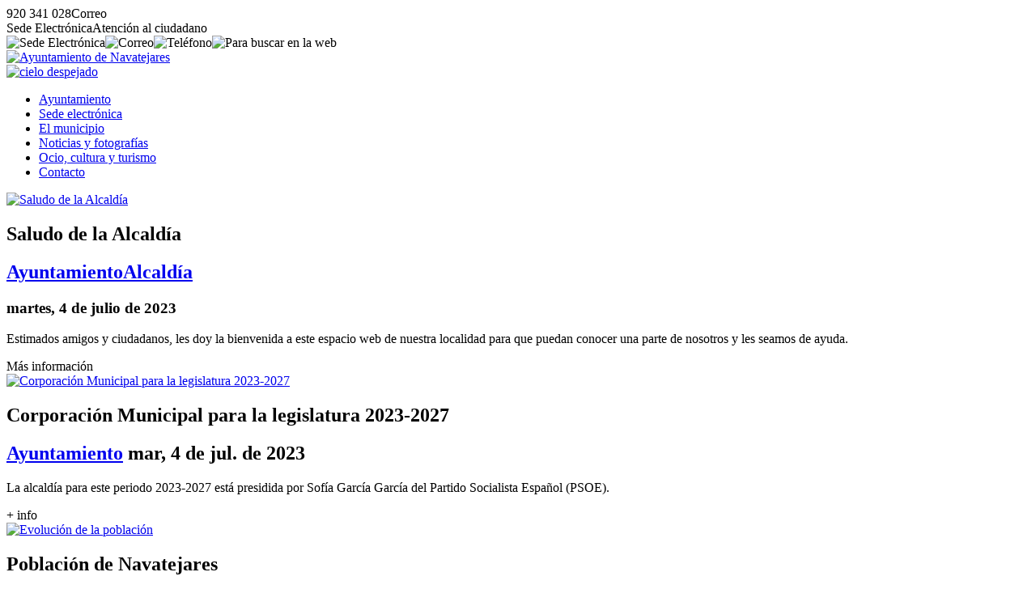

--- FILE ---
content_type: text/html; charset=UTF-8
request_url: https://www.navatejares.es/
body_size: 4138
content:
<!DOCTYPE html><html lang="es"><head><title>Ayuntamiento de Navatejares. Mi&eacute;rcoles, 14 de enero, el cielo estar&aacute; posiblemente cielo despejado. Con una temperatura de 9&ordm; de m&aacute;xima y -2&ordm; de m&iacute;nima. - Ayto. Navatejares (&Aacute;vila)</title><meta charset="utf-8" /><meta name="viewport" content="width=device-width, initial-scale=1.0" /><meta http-equiv="X-UA-Compatible" content="IE=edge,chrome=1" /><meta http-equiv="Content-Language" content="es" /><meta name="distribution" content="global" /><meta name="Robots" content="all" /><meta name="autor" content="Dpto. de Inform&aacute;tica de la Diputaci&oacute;n de &Aacute;vila 2020-0.2b" /><meta name="description" content="La Diputaci&oacute;n de &Aacute;vila ha puesto a disposici&oacute;n de los municipios de la provincia de &Aacute;vila un modelo plantilla de p&aacute;gina web para aquellos ayuntamientos que carecen de medios propios o que desean usar este modelo" /><meta name="keywords" content="municipio abulense, localidad, pueblo, avila, provincia de avila, turismo rural, rural, campo, vida, naturaleza, tranquilidad, tradiciones, descanso, sosiego" /><base href="https://www.navatejares.es/" /><!-- twitter card --><meta name="twitter:card" content="summary_large_image" /><meta name="twitter:site" content="@dipuavila" /><meta name="twitter:creator" content="@dipuavila" /><meta name="twitter:title" content="Ayuntamiento de Navatejares (&Aacute;vila)" /><meta name="twitter:domain" content="navatejares" /><meta name="twitter:image" content="https://www.navatejares.es/fotos/ayuntamiento.png" /><meta name="twitter:image:src" content="https://www.navatejares.es/fotos/ayuntamiento.png" /><meta name="twitter:image:alt" content="Ayuntamiento de Navatejares (&Aacute;vila)" /><meta name="twitter:url" content="https://www.navatejares.es/" /><!-- comun // marcado Open Graph --><meta property="og:type" content="article" /><meta property="og:url" content="https://www.navatejares.es/" /><meta property="og:title" content="Ayuntamiento de Navatejares (&Aacute;vila)"/><meta property="og:updated_time" content="2026-01-15T05:40:31+01:00" /><meta property="og:published_time" content="2026-01-15T05:40:31+01:00" /><meta property="og:modified_time" content="2026-01-15T05:40:31+01:00" /><meta property="og:description" content="La Diputaci&oacute;n de &Aacute;vila ha puesto a disposici&oacute;n de los municipios de la provincia de &Aacute;vila un modelo plantilla de p&aacute;gina web para aquellos ayuntamientos que carecen de medios propios o que desean usar este modelo" /><meta property="og:image" content="https://www.navatejares.es/fotos/ayuntamiento.png"/><meta property="og:site_name" content="Ayuntamiento de Navatejares (&Aacute;vila)" /><meta property="og:locale" content="es_ES" /><!-- facebook --><meta property="fb:app_id" content="Identificador de Facebook 0000000000" /><meta property="fb:admins" content="Identificador de Facebook 0000000000" /><link rel="icon" href="https://www.navatejares.es/favicon.svg" type="image/svg+xml" sizes="any"/><link rel="icon" href="https://www.navatejares.es/favicon.png" type="image/png" sizes="64x64"/><link rel="icon" href="https://www.navatejares.es/favicon.ico" type="image/x-icon" sizes="16x16 24x24 36x36 48x48"><link href="https://www.navatejares.es/jscss/jquery-ui.min.css" rel="stylesheet" /><link href="https://www.navatejares.es/jscss/jquery.fancybox.min.css" rel="stylesheet" /><link href="https://www.navatejares.es/jscss/iconos.css" rel="stylesheet" /><link href="https://www.navatejares.es/jscss/css.css" rel="stylesheet" /><link rel="alternate" type="application/rss+xml" title="RSS 2.0 Navatejares" href="https://www.navatejares.es/rss.xml" /><link href="https://www.navatejares.es/jscss/func/inicio.css" rel="stylesheet" /></head><body><div id="NFO"><div><span class="icon-phone" data-opc="tlfn">920 341 028</span><span class="icon-mail" data-opc="mail">Correo</span></div><div><span class="icon-sede" data-opc="sede">Sede Electr&oacute;nica</span><span class="icon-info" data-opc="info">Atenci&oacute;n al ciudadano</span></div></div><div id="BSS"><header role="banner"><div id="TOP"><div><div class="crc"><img data-opc="sede" src="https://www.navatejares.es/fotos/ico/sede.svg" alt="Sede Electr&oacute;nica" title="Sede Electr&oacute;nica"><img data-opc="cor" src="https://www.navatejares.es/fotos/ico/cor.svg" alt="Correo" title="Correo"><img data-opc="tel" src="https://www.navatejares.es/fotos/ico/tel.svg" alt="Tel&eacute;fono" title="Tel&eacute;fono"><img data-bsc="si" src="https://www.navatejares.es/fotos/ico/bsc.svg" alt="Para buscar en la web"></div><div class="scd"><a href="https://www.navatejares.es/" title="Ayuntamiento de Navatejares"><img src="https://www.navatejares.es/fotos/ayuntamiento.svg" alt="Ayuntamiento de Navatejares"></a><div class="tmp"><a href="https://www.navatejares.es/municipio/el-tiempo/prediccion-meteorologica.html" title="Cielo despejado en Navatejares, 9&ordm; de m&aacute;xima y -2&ordm; de m&iacute;nima"><img src="https://www.navatejares.es/fotos/municipio/tiempo/cielo-despejado.svg" alt="cielo despejado"></a></div></div><div id="NAV"><nav><ul><li><a href="https://www.navatejares.es/ayuntamiento/">Ayuntamiento</a></li><li><a href="https://www.navatejares.es/sede-electronica/">Sede electr&oacute;nica</a></li><li><a href="https://www.navatejares.es/municipio/">El municipio</a></li><li><a href="https://www.navatejares.es/noticias/">Noticias y fotograf&iacute;as</a></li><li><a href="https://www.navatejares.es/ocio-y-turismo/">Ocio, cultura y turismo</a></li><li><a href="https://www.navatejares.es/contacto/">Contacto</a></li></ul></nav></div></div></div></header><div id="CDR"><main role="main"><div id="CON"><div class="fch gra" data-zna="ayuntamiento" data-tpo="alcaldia" data-ids="saludo-de-la-alcaldia"><article><a href="https://www.navatejares.es/ayuntamiento/alcaldia/saludo-de-la-alcaldia.html"><img class="jpg" src="https://www.navatejares.es/fotos/dsn/gra/ayuntamiento.jpg" alt="Saludo de la Alcald&iacute;a"></a><h1>Saludo de la Alcald&iacute;a</h1><h2><a href="https://www.navatejares.es/ayuntamiento/">Ayuntamiento</a><a href="https://www.navatejares.es/ayuntamiento/alcaldia"><span class="icon-angle-right">Alcald&iacute;a</span></a></h2><h3><time datetime="2023-07-04 13:37"><span class="icon-calendar"> martes, 4 de julio de 2023</span></time></h3><div class="res"><p>Estimados amigos y ciudadanos, les doy la bienvenida a este espacio web de nuestra localidad para que puedan conocer una parte de nosotros y les seamos de ayuda.</div><div class="url"><div class="icon-link">M&aacute;s informaci&oacute;n</div></div> </article></div><div class="fch med" data-zna="ayuntamiento" data-tpo="corporacion-municipal" data-ids="corporacion-municipal-legislatura-2023-2027"><article><a href="https://www.navatejares.es/ayuntamiento/corporacion-municipal/corporacion-municipal-legislatura-2023-2027.html"><img class="jpg" src="https://www.navatejares.es/fotos/dsn/med/ayuntamiento.jpg" alt="Corporaci&oacute;n Municipal para la legislatura 2023-2027"></a><h1>Corporaci&oacute;n Municipal para la legislatura 2023-2027</h1><h2><a href="https://www.navatejares.es/ayuntamiento/"><span>Ayuntamiento<span></a> <time datetime="2023-07-04 13:37"><span class="icon-calendar"> mar, 4 de jul. de 2023</span></time></h2><div><p>La alcald&iacute;a para este periodo 2023-2027 est&aacute; presidida por Sof&iacute;a Garc&iacute;a Garc&iacute;a del Partido Socialista Espa&ntilde;ol (PSOE).</div><div class="url"><div class="icon-logout">+ info</div></div> </article></div><div class="fch med" data-zna="municipio" data-tpo="poblacion" data-ids="poblacion-censada"><article><a href="https://www.navatejares.es/municipio/poblacion/poblacion-censada.html"><img class="jpg" src="https://www.navatejares.es/fotos/municipio/med/poblacion.jpg" alt="Evoluci&oacute;n de la poblaci&oacute;n"></a><h1>Poblaci&oacute;n de Navatejares</h1><h2><a href="https://www.navatejares.es/municipio/"><span>El municipio<span></a> <time datetime="2022-01-19 09:37"><span class="icon-calendar"> mi&eacute;, 19 de ene. de 2022</span></time></h2><div>La poblaci&oacute;n de Navatejares seg&uacute;n la informaci&oacute;n extraida del INE de 2021 es de <strong>55 habitantes</strong> censados, de los cuales, 30 son mujeres y 25 son hombres.</div><div class="url"><div class="icon-logout">+ info</div></div> </article></div><div class="fch med" data-zna="municipio" data-tpo="localizacion" data-ids="localizacion-del-municipio"><article><a href="https://www.navatejares.es/municipio/localizacion/localizacion-del-municipio.html"><img class="jpg" src="https://www.navatejares.es/fotos/municipio/med/localizacion.jpg" alt="Localizaci&oacute;n"></a><h1>Localizaci&oacute;n del municipio</h1><h2><a href="https://www.navatejares.es/municipio/"><span>El municipio<span></a> <time datetime="2020-05-19 11:24"><span class="icon-calendar"> mar, 19 de may. de 2020</span></time></h2><div><p>Navatejares se encuentra a 83 km. de &Aacute;vila Capital y a 1.043 m. sobre el nivel del mar. Engloba una superficie de 11 km<sup>2</sup>. y su per&iacute;metro es de 13.80 km.</div><div class="url"><div class="icon-logout">+ info</div></div> </article></div><div class="fch med" data-zna="sede-electronica" data-tpo="perfil-de-contratante" data-ids="Enlace a nuestro perfil de contratante"><article><a href="https://www.navatejares.es/sede-electronica/perfil-de-contratante/Enlace a nuestro perfil de contratante.html"><img class="jpg" src="https://www.navatejares.es/fotos/dsn/med/sede-electronica.jpg" alt="enlace-a-nuestro-perfil-de-contratante"></a><h1>enlace-a-nuestro-perfil-de-contratante</h1><h2><a href="https://www.navatejares.es/sede-electronica/"><span>Sede electr&oacute;nica<span></a> <time datetime="2020-05-19 11:24"><span class="icon-calendar"> mar, 19 de may. de 2020</span></time></h2><div><p>Este es el enlace a nuestro <strong>Perfil de Contratante</strong> en nuestra Sede Electr&oacute;nica <a href="https://navatejares.sedelectronica.es/contractor-profile-list">Acceso al Perfil</a></div><div class="url"><div class="icon-logout">+ info</div></div> </article></div><div class="fch med" data-zna="contacto" data-tpo="portal-web" data-ids="accesibilidad"><article><a href="https://www.navatejares.es/contacto/portal-web/accesibilidad.html"><img class="jpg" src="https://www.navatejares.es/fotos/dsn/med/contacto.jpg" alt="Accesibilidad"></a><h1>Accesibilidad</h1><h2><a href="https://www.navatejares.es/contacto/"><span>Contacto<span></a> <time datetime="2020-04-11 12:13"><span class="icon-calendar"> s&aacute;b, 11 de abr. de 2020</span></time></h2><div>La p&aacute;gina web de Navatejares ha sido dise&ntilde;ada para adaptarse a un entorno propicio para que las personas con discapacidades diferentes puedan disfrutar igualmente de la informaci&oacute;n que proporcionamos desde este ayuntamiento. </div><div class="url"><div class="icon-logout">+ info</div></div> </article></div><div class="fch med" data-zna="contacto" data-tpo="portal-web" data-ids="proteccion-de-datos"><article><a href="https://www.navatejares.es/contacto/portal-web/proteccion-de-datos.html"><img class="jpg" src="https://www.navatejares.es/fotos/dsn/med/contacto.jpg" alt="Protecci&oacute;n de datos"></a><h1>Protecci&oacute;n de datos</h1><h2><a href="https://www.navatejares.es/contacto/"><span>Contacto<span></a> <time datetime="2020-04-11 12:13"><span class="icon-calendar"> s&aacute;b, 11 de abr. de 2020</span></time></h2><div>El Ayuntamiento de Navatejares te garantiza que los datos personales que nos proporciones, no ser&aacute;n cecidos a terceros sin tu consentimiento por ello hemos establecido una pol&iacute;tica de protecci&oacute;n de datos personales.</div><div class="url"><div class="icon-logout">+ info</div></div> </article></div><div class="fch peq" data-zna="contacto" data-tpo="portal-web" data-ids="aviso-legal"><div class="img"><a href="https://www.navatejares.es/contacto/portal-web/aviso-legal.html"><img class="jpg" src="https://www.navatejares.es/fotos/dsn/peq/contacto.jpg" alt="Aviso legal"></a></div><div class="inf"><strong>Aviso legal</strong> (<a href="https://www.navatejares.es/contacto/">Contacto</a><a href="https://www.navatejares.es/contacto/portal-web"><span class="icon-angle-right">Portal Web</span></a>)<p> (<time datetime="2020-04-11 12:13">11-ABR-2020</time>)</div></div><div class="fch peq" data-zna="ocio-y-turismo" data-tpo="fiestas" data-ids="fiestas-2020"><div class="img"><a href="https://www.navatejares.es/ocio-y-turismo/fiestas/fiestas-2020.html"><img class="jpg" src="https://www.navatejares.es/fotos/dsn/peq/ocio-y-turismo.jpg" alt="Fiestas 2020"></a></div><div class="inf"><strong>Fiestas 2020</strong> (<a href="https://www.navatejares.es/ocio-y-turismo/">Ocio, cultura y turismo</a><a href="https://www.navatejares.es/ocio-y-turismo/fiestas"><span class="icon-angle-right">Fiestas</span></a>)<p> (<time datetime="2020-04-11 12:11">11-ABR-2020</time>)</div></div><div class="fch peq" data-zna="sede-electronica" data-tpo="localizacion" data-ids="nuestra-sede-electronica"><div class="img"><a href="https://www.navatejares.es/sede-electronica/localizacion/nuestra-sede-electronica.html"><img class="jpg" src="https://www.navatejares.es/fotos/dsn/peq/sede-electronica.jpg" alt="Nuestra Sede Electr&oacute;nica"></a></div><div class="inf"><strong>Nuestra Sede Electr&oacute;nica</strong> (<a href="https://www.navatejares.es/sede-electronica/">Sede electr&oacute;nica</a><a href="https://www.navatejares.es/sede-electronica/localizacion"><span class="icon-angle-right">Localizaci&oacute;n</span></a>)<p> (<time datetime="2020-04-11 12:11">11-ABR-2020</time>)</div></div><div class="fch peq" data-zna="sede-electronica" data-tpo="perfil-de-contratante" data-ids="enlace-a-nuestro-perfil-de-contratante"><div class="img"><a href="https://www.navatejares.es/sede-electronica/perfil-de-contratante/enlace-a-nuestro-perfil-de-contratante.html"><img class="jpg" src="https://www.navatejares.es/fotos/dsn/peq/sede-electronica.jpg" alt="Enlace a nuestro perfil de contratante"></a></div><div class="inf"><strong>Enlace a nuestro perfil de contratante</strong> (<a href="https://www.navatejares.es/sede-electronica/">Sede electr&oacute;nica</a><a href="https://www.navatejares.es/sede-electronica/perfil-de-contratante"><span class="icon-angle-right">Perfil de contratante</span></a>)<p> (<time datetime="2020-04-11 12:11">11-ABR-2020</time>)</div></div><div class="fch peq" data-zna="contacto" data-tpo="contacto-municipal" data-ids="telefono-del-ayuntamiento"><div class="img"><a href="https://www.navatejares.es/contacto/contacto-municipal/telefono-del-ayuntamiento.html"><img class="jpg" src="https://www.navatejares.es/fotos/dsn/peq/contacto.jpg" alt="Tel&eacute;fono del ayuntamiento"></a></div><div class="inf"><strong>Tel&eacute;fono del ayuntamiento</strong> (<a href="https://www.navatejares.es/contacto/">Contacto</a><a href="https://www.navatejares.es/contacto/contacto-municipal"><span class="icon-angle-right">Contacto Municipal</span></a>)<p> (<time datetime="2020-04-11 12:11">11-ABR-2020</time>)</div></div><div class="fch peq" data-zna="ayuntamiento" data-tpo="normas-urbanisticas" data-ids="plau-junta-de-castilla-y-leon"><div class="img"><a href="https://www.navatejares.es/ayuntamiento/normas-urbanisticas/plau-junta-de-castilla-y-leon.html"><img class="jpg" src="https://www.navatejares.es/fotos/dsn/peq/ayuntamiento.jpg" alt="PLAU - Junta de Castilla y Le&oacute;n"></a></div><div class="inf"><strong>PLAU - Junta de Castilla y Le&oacute;n</strong> (<a href="https://www.navatejares.es/ayuntamiento/">Ayuntamiento</a><a href="https://www.navatejares.es/ayuntamiento/normas-urbanisticas"><span class="icon-angle-right">Normas urbanisticas</span></a>)<p> (<time datetime="2020-04-11 12:11">11-ABR-2020</time>)</div></div><div class="fch peq" data-zna="ayuntamiento" data-tpo="normas-urbanisticas" data-ids="modificacion-puntual-de-las-normas-urbanisticas-municipales-julio-2012"><div class="img"><a href="https://www.navatejares.es/ayuntamiento/normas-urbanisticas/modificacion-puntual-de-las-normas-urbanisticas-municipales-julio-2012.html"><img class="jpg" src="https://www.navatejares.es/docus/pdfs/normas/peq/modificacion-puntual-normas-urbanisticas-julio-2012.jpg" alt="Modificacion puntual normas urbanisticas julio 2012"></a></div><div class="inf"><strong>Modificaci&oacute;n Puntual de las Normas Urban&iacute;sticas Municipales - Julio 2012</strong> (<a href="https://www.navatejares.es/ayuntamiento/">Ayuntamiento</a><a href="https://www.navatejares.es/ayuntamiento/normas-urbanisticas"><span class="icon-angle-right">Normas urbanisticas</span></a>)<p> (<time datetime="2012-02-25 17:24">25-FEB-2012</time>)</div></div><div class="fch peq" data-zna="ayuntamiento" data-tpo="corporacion-municipal" data-ids="corporacion-municipal-para-2019-2023"><div class="img"><a href="https://www.navatejares.es/ayuntamiento/corporacion-municipal/corporacion-municipal-para-2019-2023.html"><img class="jpg" src="https://www.navatejares.es/fotos/dsn/peq/ayuntamiento.jpg" alt="Corporaci&oacute;n Municipal para 2019-2023"></a></div><div class="inf"><strong>Corporaci&oacute;n Municipal para 2019-2023</strong> (<a href="https://www.navatejares.es/ayuntamiento/">Ayuntamiento</a><a href="https://www.navatejares.es/ayuntamiento/corporacion-municipal"><span class="icon-angle-right">Corporaci&oacute;n municipal</span></a>)<p> (<time datetime="2011-07-05 00:00">5-JUL-2011</time>)</div></div><div id="BSC"><div class="mas">M&aacute;s contenido</div><div class="bsc"><input type="text" placeholder="&iquest;Que est&aacute;s buscando?"><img class="ico" src="https://www.navatejares.es/fotos/nfo/busca.svg" alt="buscar" title="Buscar"><img data-sbr="subir" src="https://www.navatejares.es/fotos/nfo/subir.svg" alt="subir" title="Subir"></div></div></div></main><footer role="contentinfo"><div id="PIE"><div class="dir"><p><a href="http://maps.google.es/maps/place/05697+navatejares,+avila" title="Local&iacute;zanos en Google Maps" target="_blank"><img class="maps" src="https://www.navatejares.es/fotos/ico/gmaps.svg" alt="google maps"></a><p><strong>Ayuntamiento de Navatejares</strong><p>San Bernabe s/n<p>CP:05697 - Navatejares (&Aacute;vila)<p><span class="icon-phone" data-opc="tlfn">920 341 028</span> <span class="icon-mail" data-opc="mail"> Correo</span><p><span class="icon-barcode">P0517000F</span></div><div class="imp"><div>Enlaces de inter&eacute;s</div><ul><li class="icon-right"><a href="https://www.navatejares.es/ayuntamiento/corporacion-municipal/">Corporaci&oacute;n Municipal</a></li><li class="icon-right"><a href="https://www.navatejares.es/ayuntamiento/normas-urbanisticas/">Normas urban&iacute;sticas</a></li><li class="icon-right"><a href="https://www.navatejares.es/contacto/">Contacto con el Ayuntamiento</a></li><li class="icon-right"><a href="https://www.navatejares.es/municipio/">Poblaci&oacute;n</a></li><li class="icon-right"><a href="https://www.navatejares.es/municipio/el-tiempo/">El Tiempo</a></li></ul></div><div class="lnk"><a href="https://www.diputacionavila.es/la-provincia/"><img class="dipu" src="https://www.navatejares.es/fotos/pie/diputacionavila.svg" alt="Logo marca de la Diputación de Ávila"></a><p><span data-web="https://www.navatejares.es/contacto/portal-web/aviso-legal.html" class="icon-cogs">Aviso Legal</span> <span data-web="https://www.navatejares.es/contacto/portal-web/accesibilidad.html" class="icon-cogs">Accesibilidad</span> <span data-web="https://www.navatejares.es/contacto/portal-web/proteccion-de-datos.html" class="icon-cogs">Protecci&oacute;n de datos</span>  </div></div></footer></div></div><div id="DSN"><div>Ayuntamiento de Navatejares</div><div>&copy;2020 Dpto. de Inform&aacute;tica de la <span class="icon-espiga">Diputaci&oacute;n de &Aacute;vila</span></div></div></body><script src="https://www.navatejares.es/jscss/jquery.js"></script><script src="https://www.navatejares.es/jscss/jquery-ui.min.js"></script><script src="https://www.navatejares.es/jscss/jquery.fancybox.min.js"></script><script src="https://www.navatejares.es/jscss/jss.js"></script><script src="https://www.navatejares.es/jscss/func/inicio.js"></script></html>